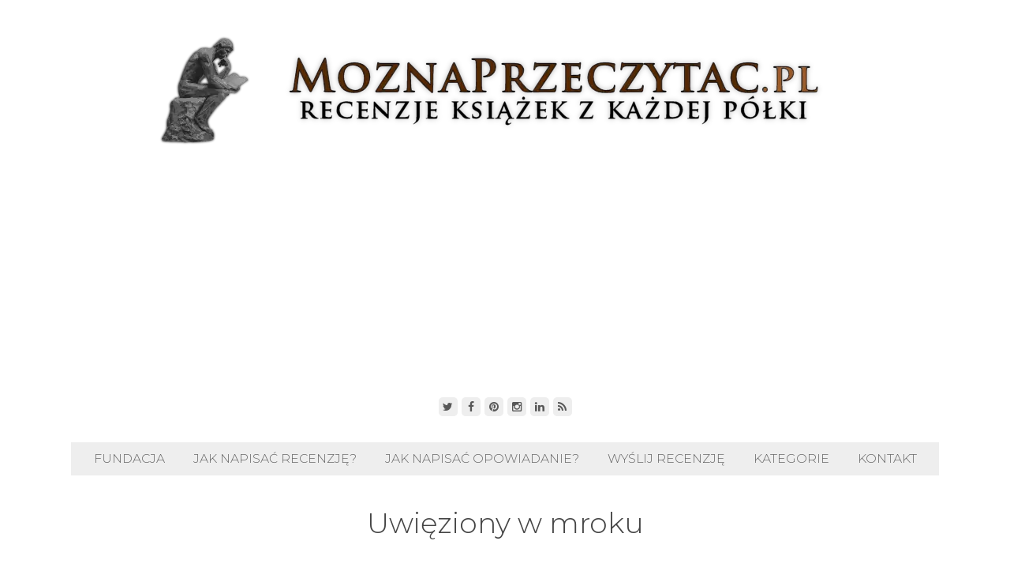

--- FILE ---
content_type: text/html; charset=UTF-8
request_url: https://moznaprzeczytac.pl/tag/uwieziony-w-mroku/
body_size: 13537
content:
<!DOCTYPE html>
<html lang="pl-PL" prefix="og: https://ogp.me/ns#">
<head>
	<meta charset="UTF-8">

	
	<!-- Matomo -->
<script>
  var _paq = window._paq = window._paq || [];
  /* tracker methods like "setCustomDimension" should be called before "trackPageView" */
  _paq.push(['trackPageView']);
  _paq.push(['enableLinkTracking']);
  (function() {
    var u="//scitive.pl/matomo/";
    _paq.push(['setTrackerUrl', u+'matomo.php']);
    _paq.push(['setSiteId', '1']);
    var d=document, g=d.createElement('script'), s=d.getElementsByTagName('script')[0];
    g.async=true; g.src=u+'matomo.js'; s.parentNode.insertBefore(g,s);
  })();
</script>
<!-- End Matomo Code -->

	
	
	<meta name="viewport" content="width=device-width, initial-scale=1">
	<link rel="pingback" href="https://moznaprzeczytac.pl/xmlrpc.php">
	<link rel="profile" href="https://gmpg.org/xfn/11">
  
	
	
	
	
	<link rel=stylesheet href="https://moznaprzeczytac.pl/801b.css" type=text/css media=all>
	<script src="https://buybox.click/js/widget.min.js"></script>
<!-- <script src="https://buybox.click/js/bb-widget.min.js"></script> -->

	
	<!-- Google Tag Manager -->
<script>(function(w,d,s,l,i){w[l]=w[l]||[];w[l].push({'gtm.start':
new Date().getTime(),event:'gtm.js'});var f=d.getElementsByTagName(s)[0],
j=d.createElement(s),dl=l!='dataLayer'?'&l='+l:'';j.async=true;j.src=
'https://www.googletagmanager.com/gtm.js?id='+i+dl;f.parentNode.insertBefore(j,f);
})(window,document,'script','dataLayer','GTM-N44PVC');</script>
<!-- End Google Tag Manager -->
	
	<!-- 
	<script async src="https://pagead2.googlesyndication.com/pagead/js/adsbygoogle.js"></script>
<ins class="adsbygoogle"
     style="display:block"
     data-ad-client="ca-pub-8794618547251742"
     data-ad-slot="7095839718"
     data-ad-format="auto"></ins>
<script>
     (adsbygoogle = window.adsbygoogle || []).push({});
</script>
	 -->
	
	
		<style>img:is([sizes="auto" i], [sizes^="auto," i]) { contain-intrinsic-size: 3000px 1500px }</style>
	
<!-- Optymalizacja wyszukiwarek według Rank Math - https://rankmath.com/ -->
<title>Uwięziony w mroku - Recenzje książek z każdej półki</title>
<meta name="robots" content="follow, index, max-snippet:-1, max-video-preview:-1, max-image-preview:large"/>
<link rel="canonical" href="https://moznaprzeczytac.pl/tag/uwieziony-w-mroku/" />
<meta property="og:locale" content="pl_PL" />
<meta property="og:type" content="article" />
<meta property="og:title" content="Uwięziony w mroku - Recenzje książek z każdej półki" />
<meta property="og:url" content="https://moznaprzeczytac.pl/tag/uwieziony-w-mroku/" />
<meta property="og:site_name" content="Recenzje książek z każdej półki" />
<meta property="article:publisher" content="https://facebook.com/MoznaPrzeczytac" />
<meta property="og:image" content="https://moznaprzeczytac.pl/wp-content/uploads/2020/09/moznaprzeczytac-1200x630-1.jpg" />
<meta property="og:image:secure_url" content="https://moznaprzeczytac.pl/wp-content/uploads/2020/09/moznaprzeczytac-1200x630-1.jpg" />
<meta property="og:image:width" content="1200" />
<meta property="og:image:height" content="630" />
<meta property="og:image:alt" content="Recenzje książek z każdej półki MoznaPrzeczytac.pl" />
<meta property="og:image:type" content="image/jpeg" />
<meta name="twitter:card" content="summary_large_image" />
<meta name="twitter:title" content="Uwięziony w mroku - Recenzje książek z każdej półki" />
<meta name="twitter:site" content="@MoznaPrzeczytac" />
<meta name="twitter:image" content="https://moznaprzeczytac.pl/wp-content/uploads/2020/09/moznaprzeczytac-1200x630-1.jpg" />
<meta name="twitter:label1" content="Wpisy" />
<meta name="twitter:data1" content="1" />
<script type="application/ld+json" class="rank-math-schema">{"@context":"https://schema.org","@graph":[{"@type":"Person","@id":"https://moznaprzeczytac.pl/#person","name":"MoznaPrzeczytac.pl","url":"https://moznaprzeczytac.pl","sameAs":["https://facebook.com/MoznaPrzeczytac","https://twitter.com/MoznaPrzeczytac"],"email":"moznaprzeczytac@gmail.com","image":{"@type":"ImageObject","@id":"https://moznaprzeczytac.pl/#logo","url":"https://moznaprzeczytac.pl/wp-content/uploads/2012/07/favi_d.png","contentUrl":"https://moznaprzeczytac.pl/wp-content/uploads/2012/07/favi_d.png","caption":"MoznaPrzeczytac.pl","inLanguage":"pl-PL","width":"400","height":"349"}},{"@type":"WebSite","@id":"https://moznaprzeczytac.pl/#website","url":"https://moznaprzeczytac.pl","name":"MoznaPrzeczytac.pl","publisher":{"@id":"https://moznaprzeczytac.pl/#person"},"inLanguage":"pl-PL"},{"@type":"CollectionPage","@id":"https://moznaprzeczytac.pl/tag/uwieziony-w-mroku/#webpage","url":"https://moznaprzeczytac.pl/tag/uwieziony-w-mroku/","name":"Uwi\u0119ziony w mroku - Recenzje ksi\u0105\u017cek z ka\u017cdej p\u00f3\u0142ki","isPartOf":{"@id":"https://moznaprzeczytac.pl/#website"},"inLanguage":"pl-PL"}]}</script>
<!-- /Wtyczka Rank Math WordPress SEO -->

<link rel='dns-prefetch' href='//www.googletagmanager.com' />
<link rel='dns-prefetch' href='//fonts.googleapis.com' />
<link rel='dns-prefetch' href='//pagead2.googlesyndication.com' />
<link rel="alternate" type="application/rss+xml" title="Recenzje książek z każdej półki &raquo; Kanał z wpisami" href="https://moznaprzeczytac.pl/feed/" />
<link rel="alternate" type="application/rss+xml" title="Recenzje książek z każdej półki &raquo; Kanał z komentarzami" href="https://moznaprzeczytac.pl/comments/feed/" />
<link rel="alternate" type="application/rss+xml" title="Recenzje książek z każdej półki &raquo; Kanał z wpisami otagowanymi jako Uwięziony w mroku" href="https://moznaprzeczytac.pl/tag/uwieziony-w-mroku/feed/" />
<script type="text/javascript">
/* <![CDATA[ */
window._wpemojiSettings = {"baseUrl":"https:\/\/s.w.org\/images\/core\/emoji\/16.0.1\/72x72\/","ext":".png","svgUrl":"https:\/\/s.w.org\/images\/core\/emoji\/16.0.1\/svg\/","svgExt":".svg","source":{"concatemoji":"https:\/\/moznaprzeczytac.pl\/wp-includes\/js\/wp-emoji-release.min.js?ver=6.8.3"}};
/*! This file is auto-generated */
!function(s,n){var o,i,e;function c(e){try{var t={supportTests:e,timestamp:(new Date).valueOf()};sessionStorage.setItem(o,JSON.stringify(t))}catch(e){}}function p(e,t,n){e.clearRect(0,0,e.canvas.width,e.canvas.height),e.fillText(t,0,0);var t=new Uint32Array(e.getImageData(0,0,e.canvas.width,e.canvas.height).data),a=(e.clearRect(0,0,e.canvas.width,e.canvas.height),e.fillText(n,0,0),new Uint32Array(e.getImageData(0,0,e.canvas.width,e.canvas.height).data));return t.every(function(e,t){return e===a[t]})}function u(e,t){e.clearRect(0,0,e.canvas.width,e.canvas.height),e.fillText(t,0,0);for(var n=e.getImageData(16,16,1,1),a=0;a<n.data.length;a++)if(0!==n.data[a])return!1;return!0}function f(e,t,n,a){switch(t){case"flag":return n(e,"\ud83c\udff3\ufe0f\u200d\u26a7\ufe0f","\ud83c\udff3\ufe0f\u200b\u26a7\ufe0f")?!1:!n(e,"\ud83c\udde8\ud83c\uddf6","\ud83c\udde8\u200b\ud83c\uddf6")&&!n(e,"\ud83c\udff4\udb40\udc67\udb40\udc62\udb40\udc65\udb40\udc6e\udb40\udc67\udb40\udc7f","\ud83c\udff4\u200b\udb40\udc67\u200b\udb40\udc62\u200b\udb40\udc65\u200b\udb40\udc6e\u200b\udb40\udc67\u200b\udb40\udc7f");case"emoji":return!a(e,"\ud83e\udedf")}return!1}function g(e,t,n,a){var r="undefined"!=typeof WorkerGlobalScope&&self instanceof WorkerGlobalScope?new OffscreenCanvas(300,150):s.createElement("canvas"),o=r.getContext("2d",{willReadFrequently:!0}),i=(o.textBaseline="top",o.font="600 32px Arial",{});return e.forEach(function(e){i[e]=t(o,e,n,a)}),i}function t(e){var t=s.createElement("script");t.src=e,t.defer=!0,s.head.appendChild(t)}"undefined"!=typeof Promise&&(o="wpEmojiSettingsSupports",i=["flag","emoji"],n.supports={everything:!0,everythingExceptFlag:!0},e=new Promise(function(e){s.addEventListener("DOMContentLoaded",e,{once:!0})}),new Promise(function(t){var n=function(){try{var e=JSON.parse(sessionStorage.getItem(o));if("object"==typeof e&&"number"==typeof e.timestamp&&(new Date).valueOf()<e.timestamp+604800&&"object"==typeof e.supportTests)return e.supportTests}catch(e){}return null}();if(!n){if("undefined"!=typeof Worker&&"undefined"!=typeof OffscreenCanvas&&"undefined"!=typeof URL&&URL.createObjectURL&&"undefined"!=typeof Blob)try{var e="postMessage("+g.toString()+"("+[JSON.stringify(i),f.toString(),p.toString(),u.toString()].join(",")+"));",a=new Blob([e],{type:"text/javascript"}),r=new Worker(URL.createObjectURL(a),{name:"wpTestEmojiSupports"});return void(r.onmessage=function(e){c(n=e.data),r.terminate(),t(n)})}catch(e){}c(n=g(i,f,p,u))}t(n)}).then(function(e){for(var t in e)n.supports[t]=e[t],n.supports.everything=n.supports.everything&&n.supports[t],"flag"!==t&&(n.supports.everythingExceptFlag=n.supports.everythingExceptFlag&&n.supports[t]);n.supports.everythingExceptFlag=n.supports.everythingExceptFlag&&!n.supports.flag,n.DOMReady=!1,n.readyCallback=function(){n.DOMReady=!0}}).then(function(){return e}).then(function(){var e;n.supports.everything||(n.readyCallback(),(e=n.source||{}).concatemoji?t(e.concatemoji):e.wpemoji&&e.twemoji&&(t(e.twemoji),t(e.wpemoji)))}))}((window,document),window._wpemojiSettings);
/* ]]> */
</script>
<style id="litespeed-ccss">ul{box-sizing:border-box}:root{--wp--preset--font-size--normal:16px;--wp--preset--font-size--huge:42px}.screen-reader-text{border:0;clip:rect(1px,1px,1px,1px);clip-path:inset(50%);height:1px;margin:-1px;overflow:hidden;padding:0;position:absolute;width:1px;word-wrap:normal!important}:root{--wp--preset--aspect-ratio--square:1;--wp--preset--aspect-ratio--4-3:4/3;--wp--preset--aspect-ratio--3-4:3/4;--wp--preset--aspect-ratio--3-2:3/2;--wp--preset--aspect-ratio--2-3:2/3;--wp--preset--aspect-ratio--16-9:16/9;--wp--preset--aspect-ratio--9-16:9/16;--wp--preset--color--black:#000;--wp--preset--color--cyan-bluish-gray:#abb8c3;--wp--preset--color--white:#fff;--wp--preset--color--pale-pink:#f78da7;--wp--preset--color--vivid-red:#cf2e2e;--wp--preset--color--luminous-vivid-orange:#ff6900;--wp--preset--color--luminous-vivid-amber:#fcb900;--wp--preset--color--light-green-cyan:#7bdcb5;--wp--preset--color--vivid-green-cyan:#00d084;--wp--preset--color--pale-cyan-blue:#8ed1fc;--wp--preset--color--vivid-cyan-blue:#0693e3;--wp--preset--color--vivid-purple:#9b51e0;--wp--preset--gradient--vivid-cyan-blue-to-vivid-purple:linear-gradient(135deg,rgba(6,147,227,1) 0%,#9b51e0 100%);--wp--preset--gradient--light-green-cyan-to-vivid-green-cyan:linear-gradient(135deg,#7adcb4 0%,#00d082 100%);--wp--preset--gradient--luminous-vivid-amber-to-luminous-vivid-orange:linear-gradient(135deg,rgba(252,185,0,1) 0%,rgba(255,105,0,1) 100%);--wp--preset--gradient--luminous-vivid-orange-to-vivid-red:linear-gradient(135deg,rgba(255,105,0,1) 0%,#cf2e2e 100%);--wp--preset--gradient--very-light-gray-to-cyan-bluish-gray:linear-gradient(135deg,#eee 0%,#a9b8c3 100%);--wp--preset--gradient--cool-to-warm-spectrum:linear-gradient(135deg,#4aeadc 0%,#9778d1 20%,#cf2aba 40%,#ee2c82 60%,#fb6962 80%,#fef84c 100%);--wp--preset--gradient--blush-light-purple:linear-gradient(135deg,#ffceec 0%,#9896f0 100%);--wp--preset--gradient--blush-bordeaux:linear-gradient(135deg,#fecda5 0%,#fe2d2d 50%,#6b003e 100%);--wp--preset--gradient--luminous-dusk:linear-gradient(135deg,#ffcb70 0%,#c751c0 50%,#4158d0 100%);--wp--preset--gradient--pale-ocean:linear-gradient(135deg,#fff5cb 0%,#b6e3d4 50%,#33a7b5 100%);--wp--preset--gradient--electric-grass:linear-gradient(135deg,#caf880 0%,#71ce7e 100%);--wp--preset--gradient--midnight:linear-gradient(135deg,#020381 0%,#2874fc 100%);--wp--preset--font-size--small:13px;--wp--preset--font-size--medium:20px;--wp--preset--font-size--large:36px;--wp--preset--font-size--x-large:42px;--wp--preset--spacing--20:.44rem;--wp--preset--spacing--30:.67rem;--wp--preset--spacing--40:1rem;--wp--preset--spacing--50:1.5rem;--wp--preset--spacing--60:2.25rem;--wp--preset--spacing--70:3.38rem;--wp--preset--spacing--80:5.06rem;--wp--preset--shadow--natural:6px 6px 9px rgba(0,0,0,.2);--wp--preset--shadow--deep:12px 12px 50px rgba(0,0,0,.4);--wp--preset--shadow--sharp:6px 6px 0px rgba(0,0,0,.2);--wp--preset--shadow--outlined:6px 6px 0px -3px rgba(255,255,255,1),6px 6px rgba(0,0,0,1);--wp--preset--shadow--crisp:6px 6px 0px rgba(0,0,0,1)}.fa{display:inline-block;font:normal normal normal 14px/1 FontAwesome;font-size:inherit;text-rendering:auto;-webkit-font-smoothing:antialiased;-moz-osx-font-smoothing:grayscale}.fa-search:before{content:"\f002"}.fa-twitter:before{content:"\f099"}.fa-facebook:before{content:"\f09a"}.fa-rss:before{content:"\f09e"}.fa-pinterest:before{content:"\f0d2"}.fa-caret-up:before{content:"\f0d8"}.fa-angle-down:before{content:"\f107"}.fa-instagram:before{content:"\f16d"}html,body,div,span,h1,h4,p,img,ul,li,form,article,aside,header,nav{margin:0;padding:0;border:0;outline:0;font-size:100%;font:inherit;vertical-align:baseline;font-family:inherit;font-style:inherit;font-weight:inherit}article,aside,header,nav{display:block}html{font-size:62.5%;overflow-y:scroll;-webkit-text-size-adjust:100%;-ms-text-size-adjust:100%}*,*:before,*:after{-webkit-box-sizing:border-box;-moz-box-sizing:border-box;box-sizing:border-box}body{background:#fff;line-height:1}article,aside,header,main,nav{display:block}ul{list-style:none}a img{border:0}img{max-width:100%;height:auto}.wpex-clr:after{content:"";display:block;height:0;clear:both;visibility:hidden;zoom:1}body{background:#fff;color:#111;font:400 18px/1.8 'Montserrat',sans-serif,'Roboto',Arial;-webkit-font-smoothing:subpixel-antialiased}.wpex-site-wrap{padding:40px 0}.wpex-container{width:1100px;margin:0 auto;max-width:85%}.wpex-content-area{float:left;width:70%;padding-right:30px}.wpex-sidebar{float:right;width:30%;padding-left:10px}.wpex-site-content{margin-bottom:30px}.screen-reader-text{clip:rect(1px,1px,1px,1px);position:absolute!important;height:1px;width:1px;overflow:hidden}.wpex-clr:after{clear:both;content:".";display:block;height:0;line-height:0;visibility:hidden}img{height:auto;max-width:100%}::-webkit-input-placeholder{color:#585858}:-moz-placeholder{color:#585858}::-moz-placeholder{color:#585858}:-ms-input-placeholder{color:#585858}button{background:#333;border:0;color:#fff;display:inline-block;font-weight:500;outline:none;padding:.5em .8em;position:relative;font-size:.929em;-webkit-appearance:none;font-family:inherit}input[type=search],input[type=search]::-webkit-search-decoration,input[type=search]::-webkit-search-cancel-button{-webkit-appearance:none}a{color:#0187d2;text-decoration:none}h1,h4{font-weight:500;color:#444;line-height:1.4}h1{font-size:1.846em;margin:0 0 30px}h4{font-size:1.143em}p{margin:0 0 20px}.wpex-site-header{margin-bottom:30px;text-align:center}.wpex-site-logo img{display:inline-block;max-width:100%;vertical-align:bottom}.wpex-socialbar{padding-top:10px;text-align:center}.wpex-socialbar a{font-size:14px;display:inline-block;height:24px;line-height:24px;width:24px;background:#eee;border-radius:5px;text-align:center;color:#585858}.wpex-dropdown-menu{margin:0;padding:0;list-style:none}.wpex-dropdown-menu li{position:relative}.wpex-dropdown-menu ul{visibility:hidden;opacity:0;position:absolute;top:100%;z-index:9999;margin:0;white-space:nowrap}.wpex-dropdown-menu>li{float:left;display:block}.wpex-dropdown-menu a{display:block;position:relative}.wpex-dropdown-menu ul li{display:block;float:none;position:relative}.wpex-dropdown-menu ul li a{display:block}.wpex-dropdown-menu li ul{min-width:200px}.wpex-site-nav{background:#eee;font-size:.875em;margin-bottom:40px;min-height:42px}.wpex-site-nav{position:relative}.wpex-site-nav .wpex-dropdown-menu{text-align:center}.wpex-site-nav .wpex-dropdown-menu>li{display:inline-block;float:none;height:42px;line-height:42px}.wpex-site-nav .wpex-dropdown-menu a{display:block;color:#686868;font-weight:500;text-transform:uppercase;padding:0 16px}.wpex-site-nav .wpex-dropdown-menu .sub-menu{background:#222;padding:5px 0;text-align:left}.wpex-site-nav .wpex-dropdown-menu .sub-menu li{margin:0;height:auto;line-height:1.5}.wpex-site-nav .wpex-dropdown-menu .sub-menu a{text-transform:none;font-weight:500;padding:5px 15px;border:none;color:#999}.wpex-site-nav .wpex-dropdown-menu li a .fa{margin-right:10px}.wpex-dropdown-arrow-down{display:none}.wpex-sidebar{font-size:.875em}.wpex-sidebar a{color:#585858}.wpex-sidebar-widget{margin-bottom:40px}.wpex-sidebar .widget-title{padding:8px 12px;margin:0 0 20px;font-size:1em;text-align:center;color:#585858;background:#eee}.wpex-sidebar-widget li{list-style:square;list-style-position:inside}.wpex-entry-cat{margin-bottom:10px}.single .wpex-entry-cat{margin:0}.wpex-entry-cat a{display:inline-block;font-size:11px;font-weight:500;padding:2px 5px;margin-right:5px;margin-bottom:5px;text-transform:uppercase;color:#585858;background:#eee}.wpex-post-meta{font-size:.923em;font-family:Georgia;margin-bottom:20px;color:#777}.wpex-post-meta{margin-top:-4px;position:relative}.wpex-post-meta a,.wpex-post-meta span{color:#777}.wpex-post-meta li{display:inline;float:none}.wpex-post-meta .wpex-spacer{display:inline-block;padding:0 5px}.wpex-post-meta li:first-child .wpex-spacer{display:none}.wpex-post-content{margin-bottom:60px}.wpex-post-title{font-size:2em;margin:0 0 5px;font-weight:600}a.wpex-site-scroll-top{z-index:999;position:fixed;visibility:hidden;background:#eee;opacity:0;height:24px;line-height:24px;width:24px;text-align:center;bottom:-10px;border-radius:5px;right:20px;color:#585858;font-size:14px;box-sizing:content-box;-moz-box-sizing:content-box;-webkit-box-sizing:content-box}.wpex-site-searchform input[type=search]{font-size:1em;width:80%;float:left;height:38px;outline:0;border:1px solid #ccc;padding:.6em}.wpex-site-searchform button{display:block;width:20%;float:right;background:#222;color:#ddd;height:38px;line-height:38px;text-align:center;border:0;outline:none;padding:0;font-size:1em}.alignleft{float:left;margin:0 20px 10px 0}.wp-caption{max-width:100%!important}.wp-caption img{display:block;border:0 none;margin:0;width:100%;padding:0;box-shadow:0px 0px 10px #bbb}.wpex-entry-cat a{border:1px solid #111}.wpex-container{max-width:90%}@media only screen and (max-width:959px){.wpex-site-branding{max-width:none;float:none}.wpex-content-area,.wpex-sidebar{width:100%;float:none!important;max-width:none;padding:0}.wpex-sidebar{clear:both;padding:50px 0 0;margin:0 auto}.wpex-dropdown-menu{display:none}}@media only screen and (max-width:600px){.wpex-sidebar{max-width:none}}</style><script>!function(a){"use strict";var b=function(b,c,d){function e(a){return h.body?a():void setTimeout(function(){e(a)})}function f(){i.addEventListener&&i.removeEventListener("load",f),i.media=d||"all"}var g,h=a.document,i=h.createElement("link");if(c)g=c;else{var j=(h.body||h.getElementsByTagName("head")[0]).childNodes;g=j[j.length-1]}var k=h.styleSheets;i.rel="stylesheet",i.href=b,i.media="only x",e(function(){g.parentNode.insertBefore(i,c?g:g.nextSibling)});var l=function(a){for(var b=i.href,c=k.length;c--;)if(k[c].href===b)return a();setTimeout(function(){l(a)})};return i.addEventListener&&i.addEventListener("load",f),i.onloadcssdefined=l,l(f),i};"undefined"!=typeof exports?exports.loadCSS=b:a.loadCSS=b}("undefined"!=typeof global?global:this);!function(a){if(a.loadCSS){var b=loadCSS.relpreload={};if(b.support=function(){try{return a.document.createElement("link").relList.supports("preload")}catch(b){return!1}},b.poly=function(){for(var b=a.document.getElementsByTagName("link"),c=0;c<b.length;c++){var d=b[c];"preload"===d.rel&&"style"===d.getAttribute("as")&&(a.loadCSS(d.href,d,d.getAttribute("media")),d.rel=null)}},!b.support()){b.poly();var c=a.setInterval(b.poly,300);a.addEventListener&&a.addEventListener("load",function(){b.poly(),a.clearInterval(c)}),a.attachEvent&&a.attachEvent("onload",function(){a.clearInterval(c)})}}}(this);</script>
<style id='wp-emoji-styles-inline-css' type='text/css'>

	img.wp-smiley, img.emoji {
		display: inline !important;
		border: none !important;
		box-shadow: none !important;
		height: 1em !important;
		width: 1em !important;
		margin: 0 0.07em !important;
		vertical-align: -0.1em !important;
		background: none !important;
		padding: 0 !important;
	}
</style>
<link data-optimized="1" data-asynced="1" as="style" onload="this.onload=null;this.rel='stylesheet'"  rel='preload' id='wp-block-library-css' href='https://moznaprzeczytac.pl/wp-content/litespeed/css/3ea9a6f2517d4276f06b5b049f98bacb.css?ver=73108' type='text/css' media='all' /><noscript><link data-optimized="1" rel='stylesheet' href='https://moznaprzeczytac.pl/wp-content/litespeed/css/3ea9a6f2517d4276f06b5b049f98bacb.css?ver=73108' type='text/css' media='all' /></noscript>
<style id='classic-theme-styles-inline-css' type='text/css'>
/*! This file is auto-generated */
.wp-block-button__link{color:#fff;background-color:#32373c;border-radius:9999px;box-shadow:none;text-decoration:none;padding:calc(.667em + 2px) calc(1.333em + 2px);font-size:1.125em}.wp-block-file__button{background:#32373c;color:#fff;text-decoration:none}
</style>
<style id='global-styles-inline-css' type='text/css'>
:root{--wp--preset--aspect-ratio--square: 1;--wp--preset--aspect-ratio--4-3: 4/3;--wp--preset--aspect-ratio--3-4: 3/4;--wp--preset--aspect-ratio--3-2: 3/2;--wp--preset--aspect-ratio--2-3: 2/3;--wp--preset--aspect-ratio--16-9: 16/9;--wp--preset--aspect-ratio--9-16: 9/16;--wp--preset--color--black: #000000;--wp--preset--color--cyan-bluish-gray: #abb8c3;--wp--preset--color--white: #ffffff;--wp--preset--color--pale-pink: #f78da7;--wp--preset--color--vivid-red: #cf2e2e;--wp--preset--color--luminous-vivid-orange: #ff6900;--wp--preset--color--luminous-vivid-amber: #fcb900;--wp--preset--color--light-green-cyan: #7bdcb5;--wp--preset--color--vivid-green-cyan: #00d084;--wp--preset--color--pale-cyan-blue: #8ed1fc;--wp--preset--color--vivid-cyan-blue: #0693e3;--wp--preset--color--vivid-purple: #9b51e0;--wp--preset--gradient--vivid-cyan-blue-to-vivid-purple: linear-gradient(135deg,rgba(6,147,227,1) 0%,rgb(155,81,224) 100%);--wp--preset--gradient--light-green-cyan-to-vivid-green-cyan: linear-gradient(135deg,rgb(122,220,180) 0%,rgb(0,208,130) 100%);--wp--preset--gradient--luminous-vivid-amber-to-luminous-vivid-orange: linear-gradient(135deg,rgba(252,185,0,1) 0%,rgba(255,105,0,1) 100%);--wp--preset--gradient--luminous-vivid-orange-to-vivid-red: linear-gradient(135deg,rgba(255,105,0,1) 0%,rgb(207,46,46) 100%);--wp--preset--gradient--very-light-gray-to-cyan-bluish-gray: linear-gradient(135deg,rgb(238,238,238) 0%,rgb(169,184,195) 100%);--wp--preset--gradient--cool-to-warm-spectrum: linear-gradient(135deg,rgb(74,234,220) 0%,rgb(151,120,209) 20%,rgb(207,42,186) 40%,rgb(238,44,130) 60%,rgb(251,105,98) 80%,rgb(254,248,76) 100%);--wp--preset--gradient--blush-light-purple: linear-gradient(135deg,rgb(255,206,236) 0%,rgb(152,150,240) 100%);--wp--preset--gradient--blush-bordeaux: linear-gradient(135deg,rgb(254,205,165) 0%,rgb(254,45,45) 50%,rgb(107,0,62) 100%);--wp--preset--gradient--luminous-dusk: linear-gradient(135deg,rgb(255,203,112) 0%,rgb(199,81,192) 50%,rgb(65,88,208) 100%);--wp--preset--gradient--pale-ocean: linear-gradient(135deg,rgb(255,245,203) 0%,rgb(182,227,212) 50%,rgb(51,167,181) 100%);--wp--preset--gradient--electric-grass: linear-gradient(135deg,rgb(202,248,128) 0%,rgb(113,206,126) 100%);--wp--preset--gradient--midnight: linear-gradient(135deg,rgb(2,3,129) 0%,rgb(40,116,252) 100%);--wp--preset--font-size--small: 13px;--wp--preset--font-size--medium: 20px;--wp--preset--font-size--large: 36px;--wp--preset--font-size--x-large: 42px;--wp--preset--spacing--20: 0.44rem;--wp--preset--spacing--30: 0.67rem;--wp--preset--spacing--40: 1rem;--wp--preset--spacing--50: 1.5rem;--wp--preset--spacing--60: 2.25rem;--wp--preset--spacing--70: 3.38rem;--wp--preset--spacing--80: 5.06rem;--wp--preset--shadow--natural: 6px 6px 9px rgba(0, 0, 0, 0.2);--wp--preset--shadow--deep: 12px 12px 50px rgba(0, 0, 0, 0.4);--wp--preset--shadow--sharp: 6px 6px 0px rgba(0, 0, 0, 0.2);--wp--preset--shadow--outlined: 6px 6px 0px -3px rgba(255, 255, 255, 1), 6px 6px rgba(0, 0, 0, 1);--wp--preset--shadow--crisp: 6px 6px 0px rgba(0, 0, 0, 1);}:where(.is-layout-flex){gap: 0.5em;}:where(.is-layout-grid){gap: 0.5em;}body .is-layout-flex{display: flex;}.is-layout-flex{flex-wrap: wrap;align-items: center;}.is-layout-flex > :is(*, div){margin: 0;}body .is-layout-grid{display: grid;}.is-layout-grid > :is(*, div){margin: 0;}:where(.wp-block-columns.is-layout-flex){gap: 2em;}:where(.wp-block-columns.is-layout-grid){gap: 2em;}:where(.wp-block-post-template.is-layout-flex){gap: 1.25em;}:where(.wp-block-post-template.is-layout-grid){gap: 1.25em;}.has-black-color{color: var(--wp--preset--color--black) !important;}.has-cyan-bluish-gray-color{color: var(--wp--preset--color--cyan-bluish-gray) !important;}.has-white-color{color: var(--wp--preset--color--white) !important;}.has-pale-pink-color{color: var(--wp--preset--color--pale-pink) !important;}.has-vivid-red-color{color: var(--wp--preset--color--vivid-red) !important;}.has-luminous-vivid-orange-color{color: var(--wp--preset--color--luminous-vivid-orange) !important;}.has-luminous-vivid-amber-color{color: var(--wp--preset--color--luminous-vivid-amber) !important;}.has-light-green-cyan-color{color: var(--wp--preset--color--light-green-cyan) !important;}.has-vivid-green-cyan-color{color: var(--wp--preset--color--vivid-green-cyan) !important;}.has-pale-cyan-blue-color{color: var(--wp--preset--color--pale-cyan-blue) !important;}.has-vivid-cyan-blue-color{color: var(--wp--preset--color--vivid-cyan-blue) !important;}.has-vivid-purple-color{color: var(--wp--preset--color--vivid-purple) !important;}.has-black-background-color{background-color: var(--wp--preset--color--black) !important;}.has-cyan-bluish-gray-background-color{background-color: var(--wp--preset--color--cyan-bluish-gray) !important;}.has-white-background-color{background-color: var(--wp--preset--color--white) !important;}.has-pale-pink-background-color{background-color: var(--wp--preset--color--pale-pink) !important;}.has-vivid-red-background-color{background-color: var(--wp--preset--color--vivid-red) !important;}.has-luminous-vivid-orange-background-color{background-color: var(--wp--preset--color--luminous-vivid-orange) !important;}.has-luminous-vivid-amber-background-color{background-color: var(--wp--preset--color--luminous-vivid-amber) !important;}.has-light-green-cyan-background-color{background-color: var(--wp--preset--color--light-green-cyan) !important;}.has-vivid-green-cyan-background-color{background-color: var(--wp--preset--color--vivid-green-cyan) !important;}.has-pale-cyan-blue-background-color{background-color: var(--wp--preset--color--pale-cyan-blue) !important;}.has-vivid-cyan-blue-background-color{background-color: var(--wp--preset--color--vivid-cyan-blue) !important;}.has-vivid-purple-background-color{background-color: var(--wp--preset--color--vivid-purple) !important;}.has-black-border-color{border-color: var(--wp--preset--color--black) !important;}.has-cyan-bluish-gray-border-color{border-color: var(--wp--preset--color--cyan-bluish-gray) !important;}.has-white-border-color{border-color: var(--wp--preset--color--white) !important;}.has-pale-pink-border-color{border-color: var(--wp--preset--color--pale-pink) !important;}.has-vivid-red-border-color{border-color: var(--wp--preset--color--vivid-red) !important;}.has-luminous-vivid-orange-border-color{border-color: var(--wp--preset--color--luminous-vivid-orange) !important;}.has-luminous-vivid-amber-border-color{border-color: var(--wp--preset--color--luminous-vivid-amber) !important;}.has-light-green-cyan-border-color{border-color: var(--wp--preset--color--light-green-cyan) !important;}.has-vivid-green-cyan-border-color{border-color: var(--wp--preset--color--vivid-green-cyan) !important;}.has-pale-cyan-blue-border-color{border-color: var(--wp--preset--color--pale-cyan-blue) !important;}.has-vivid-cyan-blue-border-color{border-color: var(--wp--preset--color--vivid-cyan-blue) !important;}.has-vivid-purple-border-color{border-color: var(--wp--preset--color--vivid-purple) !important;}.has-vivid-cyan-blue-to-vivid-purple-gradient-background{background: var(--wp--preset--gradient--vivid-cyan-blue-to-vivid-purple) !important;}.has-light-green-cyan-to-vivid-green-cyan-gradient-background{background: var(--wp--preset--gradient--light-green-cyan-to-vivid-green-cyan) !important;}.has-luminous-vivid-amber-to-luminous-vivid-orange-gradient-background{background: var(--wp--preset--gradient--luminous-vivid-amber-to-luminous-vivid-orange) !important;}.has-luminous-vivid-orange-to-vivid-red-gradient-background{background: var(--wp--preset--gradient--luminous-vivid-orange-to-vivid-red) !important;}.has-very-light-gray-to-cyan-bluish-gray-gradient-background{background: var(--wp--preset--gradient--very-light-gray-to-cyan-bluish-gray) !important;}.has-cool-to-warm-spectrum-gradient-background{background: var(--wp--preset--gradient--cool-to-warm-spectrum) !important;}.has-blush-light-purple-gradient-background{background: var(--wp--preset--gradient--blush-light-purple) !important;}.has-blush-bordeaux-gradient-background{background: var(--wp--preset--gradient--blush-bordeaux) !important;}.has-luminous-dusk-gradient-background{background: var(--wp--preset--gradient--luminous-dusk) !important;}.has-pale-ocean-gradient-background{background: var(--wp--preset--gradient--pale-ocean) !important;}.has-electric-grass-gradient-background{background: var(--wp--preset--gradient--electric-grass) !important;}.has-midnight-gradient-background{background: var(--wp--preset--gradient--midnight) !important;}.has-small-font-size{font-size: var(--wp--preset--font-size--small) !important;}.has-medium-font-size{font-size: var(--wp--preset--font-size--medium) !important;}.has-large-font-size{font-size: var(--wp--preset--font-size--large) !important;}.has-x-large-font-size{font-size: var(--wp--preset--font-size--x-large) !important;}
:where(.wp-block-post-template.is-layout-flex){gap: 1.25em;}:where(.wp-block-post-template.is-layout-grid){gap: 1.25em;}
:where(.wp-block-columns.is-layout-flex){gap: 2em;}:where(.wp-block-columns.is-layout-grid){gap: 2em;}
:root :where(.wp-block-pullquote){font-size: 1.5em;line-height: 1.6;}
</style>
<link data-optimized="1" data-asynced="1" as="style" onload="this.onload=null;this.rel='stylesheet'"  rel='preload' id='font-awesome-css' href='https://moznaprzeczytac.pl/wp-content/litespeed/css/4f0e71a10495813c8ee36b1927da1f18.css?ver=0e34e' type='text/css' media='all' /><noscript><link data-optimized="1" rel='stylesheet' href='https://moznaprzeczytac.pl/wp-content/litespeed/css/4f0e71a10495813c8ee36b1927da1f18.css?ver=0e34e' type='text/css' media='all' /></noscript>
<link data-asynced="1" as="style" onload="this.onload=null;this.rel='stylesheet'"  crossorigin="anonymous" rel='preload' id='google-font-roboto-css' href='https://fonts.googleapis.com/css?family=Roboto%3A400%2C300%2C300italic%2C400italic%2C500%2C500italic%2C700%2C700italic&#038;subset=latin%2Cgreek%2Cgreek-ext%2Ccyrillic-ext%2Clatin-ext%2Ccyrillic&#038;ver=6.8.3' type='text/css' media='all' /><noscript><link crossorigin="anonymous" rel='stylesheet' href='https://fonts.googleapis.com/css?family=Roboto%3A400%2C300%2C300italic%2C400italic%2C500%2C500italic%2C700%2C700italic&#038;subset=latin%2Cgreek%2Cgreek-ext%2Ccyrillic-ext%2Clatin-ext%2Ccyrillic&#038;ver=6.8.3' type='text/css' media='all' /></noscript>
<link data-optimized="1" data-asynced="1" as="style" onload="this.onload=null;this.rel='stylesheet'"  rel='preload' id='style-css' href='https://moznaprzeczytac.pl/wp-content/litespeed/css/1116e8ceb35494c9479835200c5e98b6.css?ver=1cc58' type='text/css' media='all' /><noscript><link data-optimized="1" rel='stylesheet' href='https://moznaprzeczytac.pl/wp-content/litespeed/css/1116e8ceb35494c9479835200c5e98b6.css?ver=1cc58' type='text/css' media='all' /></noscript>
<link data-optimized="1" data-asynced="1" as="style" onload="this.onload=null;this.rel='stylesheet'"  rel='preload' id='wpex-responsive-css' href='https://moznaprzeczytac.pl/wp-content/litespeed/css/56d9c74f218e3e68e90a57486445b233.css?ver=6ef80' type='text/css' media='all' /><noscript><link data-optimized="1" rel='stylesheet' href='https://moznaprzeczytac.pl/wp-content/litespeed/css/56d9c74f218e3e68e90a57486445b233.css?ver=6ef80' type='text/css' media='all' /></noscript>
<!--[if lt IE 9]>
<script type="text/javascript" src="https://moznaprzeczytac.pl/wp-content/themes/wpex-mesa/js/js/html5.js?ver=6.8.3" id="html5shiv-js"></script>
<![endif]-->
<script type="text/javascript" src="https://moznaprzeczytac.pl/wp-includes/js/jquery/jquery.min.js?ver=3.7.1" id="jquery-core-js"></script>
<script data-optimized="1" type="text/javascript" src="https://moznaprzeczytac.pl/wp-content/litespeed/js/0206f702ac4df8545fbc12f4eeca5fba.js?ver=815f5" id="jquery-migrate-js"></script>

<!-- Fragment znacznika Google (gtag.js) dodany przez Site Kit -->
<!-- Fragment Google Analytics dodany przez Site Kit -->
<script type="text/javascript" src="https://www.googletagmanager.com/gtag/js?id=G-9995YW5QTV" id="google_gtagjs-js" async></script>
<script type="text/javascript" id="google_gtagjs-js-after">
/* <![CDATA[ */
window.dataLayer = window.dataLayer || [];function gtag(){dataLayer.push(arguments);}
gtag("set","linker",{"domains":["moznaprzeczytac.pl"]});
gtag("js", new Date());
gtag("set", "developer_id.dZTNiMT", true);
gtag("config", "G-9995YW5QTV");
/* ]]> */
</script>
<link rel="https://api.w.org/" href="https://moznaprzeczytac.pl/wp-json/" /><link rel="alternate" title="JSON" type="application/json" href="https://moznaprzeczytac.pl/wp-json/wp/v2/tags/2144" /><link rel="EditURI" type="application/rsd+xml" title="RSD" href="https://moznaprzeczytac.pl/xmlrpc.php?rsd" />
<meta name="generator" content="WordPress 6.8.3" />
<meta name="generator" content="Site Kit by Google 1.165.0" />
<!-- Znaczniki meta Google AdSense dodane przez Site Kit -->
<meta name="google-adsense-platform-account" content="ca-host-pub-2644536267352236">
<meta name="google-adsense-platform-domain" content="sitekit.withgoogle.com">
<!-- Zakończ dodawanie meta znaczników Google AdSense przez Site Kit -->
<!-- There is no amphtml version available for this URL. -->
<!-- Fragment Google AdSense dodany przez Site Kit -->
<script type="text/javascript" async="async" src="https://pagead2.googlesyndication.com/pagead/js/adsbygoogle.js?client=ca-pub-8794618547251742&amp;host=ca-host-pub-2644536267352236" crossorigin="anonymous"></script>

<!-- Zakończ fragment Google AdSense dodany przez Site Kit -->
<link rel="icon" href="https://moznaprzeczytac.pl/wp-content/uploads/2013/07/favi_m-40x40.png" sizes="32x32" />
<link rel="icon" href="https://moznaprzeczytac.pl/wp-content/uploads/2013/07/favi_m.png" sizes="192x192" />
<link rel="apple-touch-icon" href="https://moznaprzeczytac.pl/wp-content/uploads/2013/07/favi_m.png" />
<meta name="msapplication-TileImage" content="https://moznaprzeczytac.pl/wp-content/uploads/2013/07/favi_m.png" />
<meta name="generator" content="Built With The Mesa WordPress Theme 1.1 by WPExplorer.com" />
<meta name="yandex-verification" content="a3c0c9cae09c396c" />

</head>

<body class="archive tag tag-uwieziony-w-mroku tag-2144 wp-theme-wpex-mesa full-width">

	<a class="skip-link screen-reader-text" href="#content">Skip to content</a>

	<div class="wpex-site-wrap wpex-clr">

		
<div class="wpex-site-header-wrap wpex-clr">

	<header class="wpex-site-header wpex-container wpex-clr">

		<div class="wpex-site-branding wpex-clr">

			
<div class="wpex-site-logo wpex-clr">

	
		<a href="https://moznaprzeczytac.pl/" title="Recenzje książek z każdej półki" rel="home">
			<img src="http://moznaprzeczytac.pl/wp-content/uploads/2013/11/logo-moznaprzeczytac-112013.png" alt="Recenzje książek z każdej półki" />
		</a>

	
</div><!-- .wpex-site-logo -->
			
							
	<div class="wpex-socialbar wpex-clr">
						<a href="https://twitter.com/MoznaPrzeczytac" title="Twitter" target="_blank"><span class="fa fa-twitter" aria-hidden="true"></span></a>
									<a href="https://facebook.com/MoznaPrzeczytac" title="Facebook" target="_blank"><span class="fa fa-facebook" aria-hidden="true"></span></a>
									<a href="https://pinterest.com/MoznaPrzeczytac" title="Pinterest" target="_blank"><span class="fa fa-pinterest" aria-hidden="true"></span></a>
													<a href="https://instagram.com/MoznaPrzeczytac" title="Instagram" target="_blank"><span class="fa fa-instagram" aria-hidden="true"></span></a>
									<a href="https://pl.linkedin.com/company/fundacja-mo%C5%BCna-przeczyta%C4%87" title="LinkedIn" target="_blank"><span class="fa fa-linkedin" aria-hidden="true"></span></a>
																											<a href="http://moznaprzeczytac.pl/feed/" title="RSS" target="_blank"><span class="fa fa-rss" aria-hidden="true"></span></a>
								</div><!-- .wpex-socialbar -->

			
		</div><!-- .wpex-site-branding -->

	</header><!-- .wpex-site-header -->

</div><!-- .wpex-site-header-wrap -->


	<nav class="wpex-site-nav-wrap wpex-clr">

		<div class="wpex-site-nav wpex-container wpex-clr">

			<div class="wpex-site-nav-inner wpex-clr">

				<ul id="menu-menu1" class="wpex-dropdown-menu wpex-clr"><li id="menu-item-22546" class="menu-item menu-item-type-custom menu-item-object-custom menu-item-22546"><a href="https://fundacja.moznaprzeczytac.pl">Fundacja</a></li>
<li id="menu-item-1006" class="menu-item menu-item-type-post_type menu-item-object-page menu-item-1006"><a href="https://moznaprzeczytac.pl/jak-napisac-recenzje-ksiazki/" title="Recenzja książki &#8211; jak napisać">Jak napisać recenzję?</a></li>
<li id="menu-item-3485" class="menu-item menu-item-type-post_type menu-item-object-page menu-item-3485"><a href="https://moznaprzeczytac.pl/jak-napisac-opowiadanie/">Jak napisać opowiadanie?</a></li>
<li id="menu-item-2806" class="menu-item menu-item-type-post_type menu-item-object-page menu-item-2806"><a href="https://moznaprzeczytac.pl/wyslij-recenzje/">Wyślij recenzję</a></li>
<li id="menu-item-19579" class="menu-item menu-item-type-custom menu-item-object-custom menu-item-has-children menu-item-19579"><a href="#">Kategorie <span class="fa fa-angle-down wpex-dropdown-arrow-down" aria-hidden="true"></span></a>
<ul class="sub-menu">
	<li id="menu-item-19581" class="menu-item menu-item-type-taxonomy menu-item-object-category menu-item-19581"><a href="https://moznaprzeczytac.pl/albumy/">Albumy</a></li>
	<li id="menu-item-19582" class="menu-item menu-item-type-taxonomy menu-item-object-category menu-item-19582"><a href="https://moznaprzeczytac.pl/anty-recenzja/">Anty-recenzja</a></li>
	<li id="menu-item-19583" class="menu-item menu-item-type-taxonomy menu-item-object-category menu-item-19583"><a href="https://moznaprzeczytac.pl/autorzy/">Autorzy</a></li>
	<li id="menu-item-19585" class="menu-item menu-item-type-taxonomy menu-item-object-category menu-item-19585"><a href="https://moznaprzeczytac.pl/biografie-i-wspomnienia/">Biografie i wspomnienia</a></li>
	<li id="menu-item-19586" class="menu-item menu-item-type-taxonomy menu-item-object-category menu-item-19586"><a href="https://moznaprzeczytac.pl/biznes-i-zarzadzanie/">Biznes i zarządzanie</a></li>
	<li id="menu-item-19587" class="menu-item menu-item-type-taxonomy menu-item-object-category menu-item-19587"><a href="https://moznaprzeczytac.pl/czasopisma/">Czasopisma</a></li>
	<li id="menu-item-19588" class="menu-item menu-item-type-taxonomy menu-item-object-category menu-item-19588"><a href="https://moznaprzeczytac.pl/dramat/">Dramat</a></li>
	<li id="menu-item-19589" class="menu-item menu-item-type-taxonomy menu-item-object-category menu-item-19589"><a href="https://moznaprzeczytac.pl/fantastyka/">Fantastyka</a></li>
	<li id="menu-item-19590" class="menu-item menu-item-type-taxonomy menu-item-object-category menu-item-19590"><a href="https://moznaprzeczytac.pl/fantastyka-naukowa/">Fantastyka naukowa</a></li>
	<li id="menu-item-19591" class="menu-item menu-item-type-taxonomy menu-item-object-category menu-item-19591"><a href="https://moznaprzeczytac.pl/felietony-i-eseje/">Felietony i eseje</a></li>
	<li id="menu-item-19592" class="menu-item menu-item-type-taxonomy menu-item-object-category menu-item-19592"><a href="https://moznaprzeczytac.pl/filozofia-i-religia/">Filozofia i religia</a></li>
	<li id="menu-item-19593" class="menu-item menu-item-type-taxonomy menu-item-object-category menu-item-19593"><a href="https://moznaprzeczytac.pl/horror-i-groza/">Horror i groza</a></li>
	<li id="menu-item-19594" class="menu-item menu-item-type-taxonomy menu-item-object-category menu-item-19594"><a href="https://moznaprzeczytac.pl/informatyka-i-technika/">Informatyka i technika</a></li>
	<li id="menu-item-19595" class="menu-item menu-item-type-taxonomy menu-item-object-category menu-item-19595"><a href="https://moznaprzeczytac.pl/inspiracje/">Inspiracje</a></li>
	<li id="menu-item-19596" class="menu-item menu-item-type-taxonomy menu-item-object-category menu-item-19596"><a href="https://moznaprzeczytac.pl/komiksy/">Komiksy</a></li>
	<li id="menu-item-19597" class="menu-item menu-item-type-taxonomy menu-item-object-category menu-item-19597"><a href="https://moznaprzeczytac.pl/ksiazka-a-film/">Książka a film</a></li>
	<li id="menu-item-19598" class="menu-item menu-item-type-taxonomy menu-item-object-category menu-item-19598"><a href="https://moznaprzeczytac.pl/literatura-dla-doroslych/">Literatura dla dorosłych</a></li>
	<li id="menu-item-19599" class="menu-item menu-item-type-taxonomy menu-item-object-category menu-item-19599"><a href="https://moznaprzeczytac.pl/literatura-dziecieca/">Literatura dziecięca</a></li>
	<li id="menu-item-19600" class="menu-item menu-item-type-taxonomy menu-item-object-category menu-item-19600"><a href="https://moznaprzeczytac.pl/literatura-faktu/">Literatura faktu</a></li>
	<li id="menu-item-19601" class="menu-item menu-item-type-taxonomy menu-item-object-category menu-item-19601"><a href="https://moznaprzeczytac.pl/literatura-kobieca/">Literatura kobieca</a></li>
	<li id="menu-item-19602" class="menu-item menu-item-type-taxonomy menu-item-object-category menu-item-19602"><a href="https://moznaprzeczytac.pl/literatura-mlodziezowa/">Literatura młodzieżowa</a></li>
	<li id="menu-item-19603" class="menu-item menu-item-type-taxonomy menu-item-object-category menu-item-19603"><a href="https://moznaprzeczytac.pl/literatura-obca/">Literatura obca</a></li>
	<li id="menu-item-19604" class="menu-item menu-item-type-taxonomy menu-item-object-category menu-item-19604"><a href="https://moznaprzeczytac.pl/literatura-obyczajowa/">Literatura obyczajowa</a></li>
	<li id="menu-item-19605" class="menu-item menu-item-type-taxonomy menu-item-object-category menu-item-19605"><a href="https://moznaprzeczytac.pl/literatura-piekna/">Literatura piękna</a></li>
	<li id="menu-item-19606" class="menu-item menu-item-type-taxonomy menu-item-object-category menu-item-19606"><a href="https://moznaprzeczytac.pl/literatura-przygodowa/">Literatura przygodowa</a></li>
	<li id="menu-item-19607" class="menu-item menu-item-type-taxonomy menu-item-object-category menu-item-19607"><a href="https://moznaprzeczytac.pl/literatura-przyrodnicza/">Literatura przyrodnicza</a></li>
	<li id="menu-item-19608" class="menu-item menu-item-type-taxonomy menu-item-object-category menu-item-19608"><a href="https://moznaprzeczytac.pl/nauki-spoleczne/">Nauki społeczne</a></li>
	<li id="menu-item-19609" class="menu-item menu-item-type-taxonomy menu-item-object-category menu-item-19609"><a href="https://moznaprzeczytac.pl/patronaty/">Patronaty</a></li>
	<li id="menu-item-19610" class="menu-item menu-item-type-taxonomy menu-item-object-category menu-item-19610"><a href="https://moznaprzeczytac.pl/poezja/">Poezja</a></li>
	<li id="menu-item-19611" class="menu-item menu-item-type-taxonomy menu-item-object-category menu-item-19611"><a href="https://moznaprzeczytac.pl/popularnonaukowe/">Popularnonaukowe</a></li>
	<li id="menu-item-19612" class="menu-item menu-item-type-taxonomy menu-item-object-category menu-item-19612"><a href="https://moznaprzeczytac.pl/poradniki/">Poradniki</a></li>
	<li id="menu-item-19613" class="menu-item menu-item-type-taxonomy menu-item-object-category menu-item-19613"><a href="https://moznaprzeczytac.pl/powiesci-historyczne/">Powieści historyczne</a></li>
	<li id="menu-item-19614" class="menu-item menu-item-type-taxonomy menu-item-object-category menu-item-19614"><a href="https://moznaprzeczytac.pl/powiesci-i-opowiadania/">Powieści i opowiadania</a></li>
	<li id="menu-item-19615" class="menu-item menu-item-type-taxonomy menu-item-object-category menu-item-19615"><a href="https://moznaprzeczytac.pl/prawdziwe-historie/">Prawdziwe historie</a></li>
	<li id="menu-item-19616" class="menu-item menu-item-type-taxonomy menu-item-object-category menu-item-19616"><a href="https://moznaprzeczytac.pl/romans/">Romans</a></li>
	<li id="menu-item-19617" class="menu-item menu-item-type-taxonomy menu-item-object-category menu-item-19617"><a href="https://moznaprzeczytac.pl/rozwoj-osobisty/">Rozwój osobisty</a></li>
	<li id="menu-item-19618" class="menu-item menu-item-type-taxonomy menu-item-object-category menu-item-19618"><a href="https://moznaprzeczytac.pl/sensacja-i-kryminal/">Sensacja i kryminał</a></li>
	<li id="menu-item-19619" class="menu-item menu-item-type-taxonomy menu-item-object-category menu-item-19619"><a href="https://moznaprzeczytac.pl/sport/">Sport</a></li>
	<li id="menu-item-19620" class="menu-item menu-item-type-taxonomy menu-item-object-category menu-item-19620"><a href="https://moznaprzeczytac.pl/sztuka/">Sztuka</a></li>
	<li id="menu-item-19621" class="menu-item menu-item-type-taxonomy menu-item-object-category menu-item-19621"><a href="https://moznaprzeczytac.pl/thriller/">Thriller</a></li>
	<li id="menu-item-19622" class="menu-item menu-item-type-taxonomy menu-item-object-category menu-item-19622"><a href="https://moznaprzeczytac.pl/turystyka-i-podroze/">Turystyka i podróże</a></li>
	<li id="menu-item-19623" class="menu-item menu-item-type-taxonomy menu-item-object-category menu-item-19623"><a href="https://moznaprzeczytac.pl/wydarzenia/">Wydarzenia</a></li>
	<li id="menu-item-19624" class="menu-item menu-item-type-taxonomy menu-item-object-category menu-item-19624"><a href="https://moznaprzeczytac.pl/wywiady/">Wywiady</a></li>
	<li id="menu-item-19625" class="menu-item menu-item-type-taxonomy menu-item-object-category menu-item-19625"><a href="https://moznaprzeczytac.pl/zdrowie-i-uroda/">Zdrowie i uroda</a></li>
</ul>
</li>
<li id="menu-item-21103" class="menu-item menu-item-type-post_type menu-item-object-page menu-item-21103"><a href="https://moznaprzeczytac.pl/kontakt/">Kontakt</a></li>
</ul>
				</div><!-- .wpex-site-nav-inner -->

		</div><!-- .wpex-site-nav -->

	</nav><!-- .wpex-site-nav-wrap -->


		<div id="content" class="wpex-site-content wpex-container wpex-clr">
<div class="wpex-content-area wpex-clr">

	
	<header class="wpex-archive-header wpex-clr">

		<h1 class="wpex-archive-title">

			
				Uwięziony w mroku
			
		</h1>

		
	</header><!-- .wpex-archive-header -->


	<main class="wpex-site-main wpex-clr">

		
			<div class="wpex-entries wpex-row wpex-clr">

				
<div id="post-5339" class="wpex-loop-entry wpex-clr wpex-col wpex-count-1 wpex-col-3 post-5339 post type-post status-publish format-standard has-post-thumbnail hentry category-literatura-obyczajowa category-recenzje-ksiazek tag-isbn-9788379421374 tag-malgorzata-cimek-gutowska tag-novae-res tag-proza-obyczajowa-2 tag-uwieziony-w-mroku tag-uwieziony-w-mroku-malgorzata-cimek-gutowska">

	<div class="wpex-loop-entry-inner wpex-clr">

		
			
				
	<div class="wpex-loop-entry-thumbnail wpex-loop-entry-media wpex-clr">
		<a href="https://moznaprzeczytac.pl/uwieziony-w-mroku-malgorzata-cimek-gutowska/" class="wpex-loop-entry-media-link"><img width="219" height="350" src="https://moznaprzeczytac.pl/wp-content/uploads/2014/05/Uwieziony-w-mroku_Malgorzata-Cimek-Gutowska.jpg" class="attachment-wpex_entry size-wpex_entry wp-post-image" alt="Recenzja książki Uwięziony w mroku" decoding="async" fetchpriority="high" srcset="https://moznaprzeczytac.pl/wp-content/uploads/2014/05/Uwieziony-w-mroku_Malgorzata-Cimek-Gutowska.jpg 219w, https://moznaprzeczytac.pl/wp-content/uploads/2014/05/Uwieziony-w-mroku_Malgorzata-Cimek-Gutowska-187x300.jpg 187w" sizes="(max-width: 219px) 100vw, 219px" /></a>
	</div><!-- .wpex-loop-entry-thumbnail -->


			
		
		<div class="wpex-loop-entry-content wpex-clr">

			
									
	<div class="wpex-entry-cat wpex-clr wpex-button-typo">
		<a href="https://moznaprzeczytac.pl/literatura-obyczajowa/" title="Literatura obyczajowa" class="wpex-term-109 wpex-accent-bg">Literatura obyczajowa</a><a href="https://moznaprzeczytac.pl/recenzje-ksiazek/" title="Recenzje książek" class="wpex-term-894 wpex-accent-bg">Recenzje książek</a>	</div><!-- .wpex-entry-cat -->

				
				
<header class="wpex-loop-entry-header wpex-clr">
	<h2 class="wpex-loop-entry-title"><a href="https://moznaprzeczytac.pl/uwieziony-w-mroku-malgorzata-cimek-gutowska/">Uwięziony w mroku &#8211; Małgorzata Cimek- Gutowska</a></h2><!-- .wpex-loop-entry-title -->
</header><!-- .wpex-loop-entry-header -->
									
<div class="wpex-loop-entry-meta wpex-clr">

	<ul class="wpex-clr">

		
			
				<li class="wpex-date"><span class="wpex-spacer">&middot;</span>21 maja 2014</li>

			
			
			
			
		
			
			
				<li class="wpex-author"><span class="wpex-spacer">&middot;</span><a href="https://moznaprzeczytac.pl/author/natalia/" title="Wpisy od Natalia" rel="author">Natalia</a></li>

			
			
			
		
	</ul>

</div><!-- .wpex-entry-meta -->				
			
			
<div class="wpex-loop-entry-excerpt entry wpex-clr">

	
		Ignacy i Piotr to dwaj bracia. Majątek ojca, pozwala im żyć godnie w przedwojennej Polsce, jednak żaden z nich nie jest szczęśliwy. Ignacy, który jest głównym bohaterem książki, urodził się ze zdeformowaną twarzą. Jego poród był również trudny dla jego matki, która zmarła w trakcie. Ignacy oskarżany przez ojca o "zabicie" matki, na każdym kroku odnosi wrażenie, iż jest niechcianym dzieckiem...
	
	<p id="czytajdalej"><a href="https://moznaprzeczytac.pl/uwieziony-w-mroku-malgorzata-cimek-gutowska/" class="wpex-loop-entry-media-link">
	&#9632; Czytaj dalej &raquo;</a>
		</p>
	
</div><!--.wpex-loop-entry-excerpt -->
		</div><!-- .wpex-loop-entry-content -->

	</div><!-- .wpex-boxed-container -->

</div><!-- .wpex-loop-entry -->


			</div><!-- .wpex-entries -->

			
		
	</main><!-- .wpex-main -->

</div><!-- .wpex-content-area -->

	
	</div><!-- .wpex-site-content -->

	

<footer class="wpex-site-footer-wrap wpex-clr">

	<div class="wpex-site-footer wpex-container wpex-clr">

					
			<div class="wpex-footer-copyright">
				
	<div class="footer-copyright wpex-clr">
		<a href="https://www.wpexplorer.com/mesa-free-wordpress-theme/" target="_blank" title="Mesa WordPress Theme">Mesa</a> Theme by <a href="https://www.wpexplorer.com" title="WPExplorer Themes" target="_blank">WPExplorer</a> for MoznaPrzeczytac.pl	</div><!-- .footer-copyright -->
			</div><!-- .wpex-footer-copyright -->

		
	</div><!-- .wpex-site-footer -->

</footer><!-- .wpex-site-footer-wrap -->
</div><!-- .wpex-site-wrap -->


<a href="#" title="Top" class="wpex-site-scroll-top"><span class="fa fa-caret-up" aria-hidden="true"></span></a><p style="text-align:center;"><a href="https://fundacja.moznaprzeczytac.pl" target="_blank" alt="Fundacja Można Przeczytać" title="Fundacja Można Przeczytać">Serwis recenzencki rozwijany jest przez Fundację Można Przeczytać</a></p>
<script type="speculationrules">
{"prefetch":[{"source":"document","where":{"and":[{"href_matches":"\/*"},{"not":{"href_matches":["\/wp-*.php","\/wp-admin\/*","\/wp-content\/uploads\/*","\/wp-content\/*","\/wp-content\/plugins\/*","\/wp-content\/themes\/wpex-mesa\/*","\/*\\?(.+)"]}},{"not":{"selector_matches":"a[rel~=\"nofollow\"]"}},{"not":{"selector_matches":".no-prefetch, .no-prefetch a"}}]},"eagerness":"conservative"}]}
</script>
<script data-optimized="1" type="text/javascript" src="https://moznaprzeczytac.pl/wp-content/litespeed/js/df7087b95008a2770c882a5fd42e9b99.js?ver=75bfa" id="wp-hooks-js"></script>
<script data-optimized="1" type="text/javascript" src="https://moznaprzeczytac.pl/wp-content/litespeed/js/aef6e28afef5bb6655106c5b0caa759f.js?ver=e2d3f" id="wp-i18n-js"></script>
<script type="text/javascript" id="wp-i18n-js-after">
/* <![CDATA[ */
wp.i18n.setLocaleData( { 'text direction\u0004ltr': [ 'ltr' ] } );
/* ]]> */
</script>
<script data-optimized="1" type="text/javascript" src="https://moznaprzeczytac.pl/wp-content/litespeed/js/0e73eb4f4b001adeda67d3f68e511a77.js?ver=5ac36" id="swv-js"></script>
<script type="text/javascript" id="contact-form-7-js-translations">
/* <![CDATA[ */
( function( domain, translations ) {
	var localeData = translations.locale_data[ domain ] || translations.locale_data.messages;
	localeData[""].domain = domain;
	wp.i18n.setLocaleData( localeData, domain );
} )( "contact-form-7", {"translation-revision-date":"2025-10-29 10:26:34+0000","generator":"GlotPress\/4.0.3","domain":"messages","locale_data":{"messages":{"":{"domain":"messages","plural-forms":"nplurals=3; plural=(n == 1) ? 0 : ((n % 10 >= 2 && n % 10 <= 4 && (n % 100 < 12 || n % 100 > 14)) ? 1 : 2);","lang":"pl"},"This contact form is placed in the wrong place.":["Ten formularz kontaktowy zosta\u0142 umieszczony w niew\u0142a\u015bciwym miejscu."],"Error:":["B\u0142\u0105d:"]}},"comment":{"reference":"includes\/js\/index.js"}} );
/* ]]> */
</script>
<script type="text/javascript" id="contact-form-7-js-before">
/* <![CDATA[ */
var wpcf7 = {
    "api": {
        "root": "https:\/\/moznaprzeczytac.pl\/wp-json\/",
        "namespace": "contact-form-7\/v1"
    },
    "cached": 1
};
/* ]]> */
</script>
<script data-optimized="1" type="text/javascript" src="https://moznaprzeczytac.pl/wp-content/litespeed/js/dc7107150fab24d5f3ebeb45969a843d.js?ver=b0095" id="contact-form-7-js"></script>
<script data-optimized="1" type="text/javascript" src="https://moznaprzeczytac.pl/wp-content/litespeed/js/6dc5d26a6da255d3c2d01019d9dab919.js?ver=2332f" id="slicknav-js"></script>
<script data-optimized="1" type="text/javascript" src="https://moznaprzeczytac.pl/wp-content/litespeed/js/a3052a927bd965ec9d2ebc33b8fafe4b.js?ver=90a2d" id="imagesloaded-js"></script>
<script data-optimized="1" type="text/javascript" src="https://moznaprzeczytac.pl/wp-content/litespeed/js/2252ec3e5dd2bdce72d6f111a9a07ab4.js?ver=12c6c" id="masonry-js"></script>
<script data-optimized="1" type="text/javascript" src="https://moznaprzeczytac.pl/wp-content/litespeed/js/704201d078a2a2b1c200d0c152751c3f.js?ver=28bc6" id="jquery-masonry-js"></script>
<script data-optimized="1" type="text/javascript" src="https://moznaprzeczytac.pl/wp-content/litespeed/js/a8697a23951ad00a3af973de643db884.js?ver=a0186" id="fitvids-js"></script>
<script type="text/javascript" id="wpex-functions-js-extra">
/* <![CDATA[ */
var wpexvars = {"isRTL":"","mobileMenuLabel":"Menu"};
/* ]]> */
</script>
<script data-optimized="1" type="text/javascript" src="https://moznaprzeczytac.pl/wp-content/litespeed/js/05d2f7dbfff9f3fdbd288ed9a1020857.js?ver=d73bb" id="wpex-functions-js"></script>

</body>
</html>

<!-- Page cached by LiteSpeed Cache 7.6.2 on 2026-01-20 19:15:05 -->
<!-- QUIC.cloud CCSS loaded ✅ /ccss/715efdea2da5b2caeb317cbdaf19edc3.css -->

--- FILE ---
content_type: text/html; charset=utf-8
request_url: https://www.google.com/recaptcha/api2/aframe
body_size: 265
content:
<!DOCTYPE HTML><html><head><meta http-equiv="content-type" content="text/html; charset=UTF-8"></head><body><script nonce="np8voLtwvckcbf4rK2Jx4A">/** Anti-fraud and anti-abuse applications only. See google.com/recaptcha */ try{var clients={'sodar':'https://pagead2.googlesyndication.com/pagead/sodar?'};window.addEventListener("message",function(a){try{if(a.source===window.parent){var b=JSON.parse(a.data);var c=clients[b['id']];if(c){var d=document.createElement('img');d.src=c+b['params']+'&rc='+(localStorage.getItem("rc::a")?sessionStorage.getItem("rc::b"):"");window.document.body.appendChild(d);sessionStorage.setItem("rc::e",parseInt(sessionStorage.getItem("rc::e")||0)+1);localStorage.setItem("rc::h",'1768932909532');}}}catch(b){}});window.parent.postMessage("_grecaptcha_ready", "*");}catch(b){}</script></body></html>